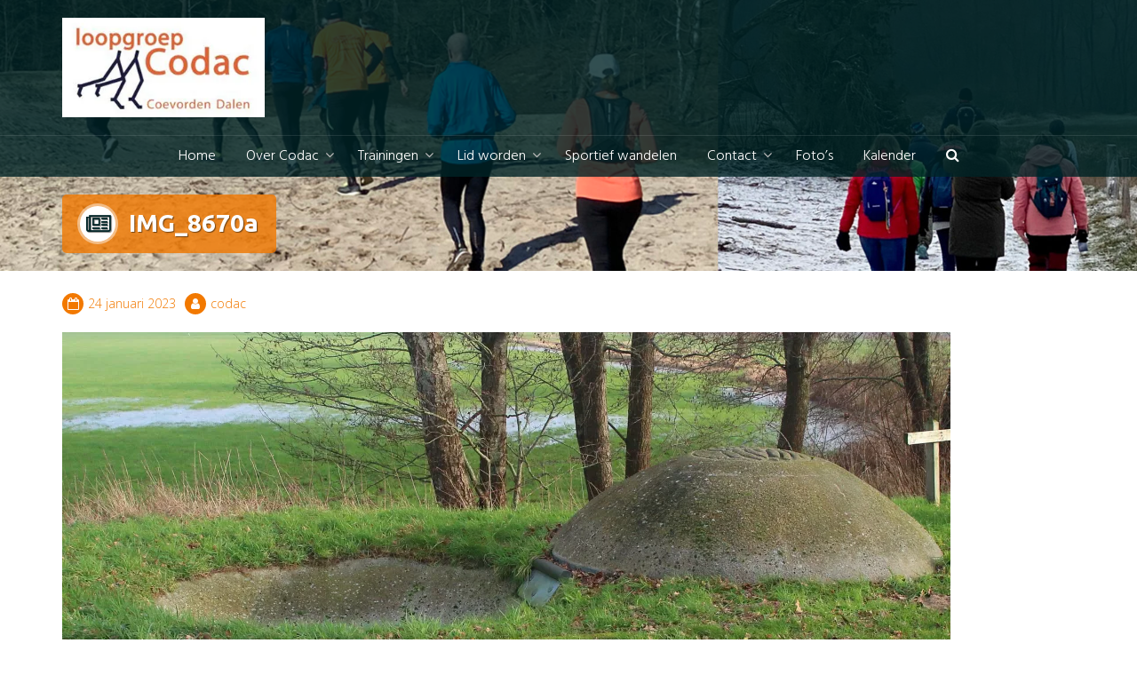

--- FILE ---
content_type: text/html; charset=UTF-8
request_url: https://codac.nl/gallery-view/vechtdalpad-2022/img_8670a/
body_size: 12614
content:
<!DOCTYPE html>
<html lang="nl-NL">
<head>
<meta charset="UTF-8">
<meta name="viewport" content="width=device-width, initial-scale=1">
<link rel="profile" href="https://gmpg.org/xfn/11">

<meta name='robots' content='index, follow, max-image-preview:large, max-snippet:-1, max-video-preview:-1' />

	<!-- This site is optimized with the Yoast SEO plugin v26.7 - https://yoast.com/wordpress/plugins/seo/ -->
	<title>IMG_8670a - Loopgroep Codac</title>
	<link rel="canonical" href="https://codac.nl/gallery-view/vechtdalpad-2022/img_8670a/" />
	<meta property="og:locale" content="nl_NL" />
	<meta property="og:type" content="article" />
	<meta property="og:title" content="IMG_8670a - Loopgroep Codac" />
	<meta property="og:url" content="https://codac.nl/gallery-view/vechtdalpad-2022/img_8670a/" />
	<meta property="og:site_name" content="Loopgroep Codac" />
	<meta property="article:publisher" content="https://www.facebook.com/LoopgroepCodac/" />
	<meta property="og:image" content="https://codac.nl/gallery-view/vechtdalpad-2022/img_8670a" />
	<meta property="og:image:width" content="2560" />
	<meta property="og:image:height" content="1159" />
	<meta property="og:image:type" content="image/jpeg" />
	<meta name="twitter:card" content="summary_large_image" />
	<meta name="twitter:site" content="@loopgroepcodac" />
	<script type="application/ld+json" class="yoast-schema-graph">{"@context":"https://schema.org","@graph":[{"@type":"WebPage","@id":"https://codac.nl/gallery-view/vechtdalpad-2022/img_8670a/","url":"https://codac.nl/gallery-view/vechtdalpad-2022/img_8670a/","name":"IMG_8670a - Loopgroep Codac","isPartOf":{"@id":"https://codac.nl/#website"},"primaryImageOfPage":{"@id":"https://codac.nl/gallery-view/vechtdalpad-2022/img_8670a/#primaryimage"},"image":{"@id":"https://codac.nl/gallery-view/vechtdalpad-2022/img_8670a/#primaryimage"},"thumbnailUrl":"https://i0.wp.com/codac.nl/wp-content/uploads/2023/01/IMG_8670a-scaled.jpg?fit=2560%2C1159&ssl=1","datePublished":"2023-01-24T19:14:47+00:00","breadcrumb":{"@id":"https://codac.nl/gallery-view/vechtdalpad-2022/img_8670a/#breadcrumb"},"inLanguage":"nl-NL","potentialAction":[{"@type":"ReadAction","target":["https://codac.nl/gallery-view/vechtdalpad-2022/img_8670a/"]}]},{"@type":"ImageObject","inLanguage":"nl-NL","@id":"https://codac.nl/gallery-view/vechtdalpad-2022/img_8670a/#primaryimage","url":"https://i0.wp.com/codac.nl/wp-content/uploads/2023/01/IMG_8670a-scaled.jpg?fit=2560%2C1159&ssl=1","contentUrl":"https://i0.wp.com/codac.nl/wp-content/uploads/2023/01/IMG_8670a-scaled.jpg?fit=2560%2C1159&ssl=1"},{"@type":"BreadcrumbList","@id":"https://codac.nl/gallery-view/vechtdalpad-2022/img_8670a/#breadcrumb","itemListElement":[{"@type":"ListItem","position":1,"name":"Home","item":"https://codac.nl/"},{"@type":"ListItem","position":2,"name":"Vechtdalpad 2022","item":"https://codac.nl/gallery-view/vechtdalpad-2022/"},{"@type":"ListItem","position":3,"name":"IMG_8670a"}]},{"@type":"WebSite","@id":"https://codac.nl/#website","url":"https://codac.nl/","name":"Loopgroep Codac","description":"","publisher":{"@id":"https://codac.nl/#organization"},"potentialAction":[{"@type":"SearchAction","target":{"@type":"EntryPoint","urlTemplate":"https://codac.nl/?s={search_term_string}"},"query-input":{"@type":"PropertyValueSpecification","valueRequired":true,"valueName":"search_term_string"}}],"inLanguage":"nl-NL"},{"@type":"Organization","@id":"https://codac.nl/#organization","name":"Loopgroep Codac","url":"https://codac.nl/","logo":{"@type":"ImageObject","inLanguage":"nl-NL","@id":"https://codac.nl/#/schema/logo/image/","url":"https://i0.wp.com/codac.nl/wp-content/uploads/2017/08/cropped-rnd514880.jpeg?fit=2022%2C1196&ssl=1","contentUrl":"https://i0.wp.com/codac.nl/wp-content/uploads/2017/08/cropped-rnd514880.jpeg?fit=2022%2C1196&ssl=1","width":2022,"height":1196,"caption":"Loopgroep Codac"},"image":{"@id":"https://codac.nl/#/schema/logo/image/"},"sameAs":["https://www.facebook.com/LoopgroepCodac/","https://x.com/loopgroepcodac"]}]}</script>
	<!-- / Yoast SEO plugin. -->


<link rel='dns-prefetch' href='//stats.wp.com' />
<link rel='dns-prefetch' href='//fonts.googleapis.com' />
<link rel='preconnect' href='//i0.wp.com' />
<link rel='preconnect' href='//c0.wp.com' />
<link rel="alternate" type="application/rss+xml" title="Loopgroep Codac &raquo; feed" href="https://codac.nl/feed/" />
<link rel="alternate" type="application/rss+xml" title="Loopgroep Codac &raquo; reacties feed" href="https://codac.nl/comments/feed/" />
<link rel="alternate" type="text/calendar" title="Loopgroep Codac &raquo; iCal Feed" href="https://codac.nl/kalender/?ical=1" />
<link rel="alternate" title="oEmbed (JSON)" type="application/json+oembed" href="https://codac.nl/wp-json/oembed/1.0/embed?url=https%3A%2F%2Fcodac.nl%2Fgallery-view%2Fvechtdalpad-2022%2Fimg_8670a%2F" />
<link rel="alternate" title="oEmbed (XML)" type="text/xml+oembed" href="https://codac.nl/wp-json/oembed/1.0/embed?url=https%3A%2F%2Fcodac.nl%2Fgallery-view%2Fvechtdalpad-2022%2Fimg_8670a%2F&#038;format=xml" />
<style id='wp-img-auto-sizes-contain-inline-css' type='text/css'>
img:is([sizes=auto i],[sizes^="auto," i]){contain-intrinsic-size:3000px 1500px}
/*# sourceURL=wp-img-auto-sizes-contain-inline-css */
</style>
<style id='wp-emoji-styles-inline-css' type='text/css'>

	img.wp-smiley, img.emoji {
		display: inline !important;
		border: none !important;
		box-shadow: none !important;
		height: 1em !important;
		width: 1em !important;
		margin: 0 0.07em !important;
		vertical-align: -0.1em !important;
		background: none !important;
		padding: 0 !important;
	}
/*# sourceURL=wp-emoji-styles-inline-css */
</style>
<link rel='stylesheet' id='wp-block-library-css' href='https://c0.wp.com/c/6.9/wp-includes/css/dist/block-library/style.min.css' type='text/css' media='all' />
<style id='global-styles-inline-css' type='text/css'>
:root{--wp--preset--aspect-ratio--square: 1;--wp--preset--aspect-ratio--4-3: 4/3;--wp--preset--aspect-ratio--3-4: 3/4;--wp--preset--aspect-ratio--3-2: 3/2;--wp--preset--aspect-ratio--2-3: 2/3;--wp--preset--aspect-ratio--16-9: 16/9;--wp--preset--aspect-ratio--9-16: 9/16;--wp--preset--color--black: #000000;--wp--preset--color--cyan-bluish-gray: #abb8c3;--wp--preset--color--white: #ffffff;--wp--preset--color--pale-pink: #f78da7;--wp--preset--color--vivid-red: #cf2e2e;--wp--preset--color--luminous-vivid-orange: #ff6900;--wp--preset--color--luminous-vivid-amber: #fcb900;--wp--preset--color--light-green-cyan: #7bdcb5;--wp--preset--color--vivid-green-cyan: #00d084;--wp--preset--color--pale-cyan-blue: #8ed1fc;--wp--preset--color--vivid-cyan-blue: #0693e3;--wp--preset--color--vivid-purple: #9b51e0;--wp--preset--gradient--vivid-cyan-blue-to-vivid-purple: linear-gradient(135deg,rgb(6,147,227) 0%,rgb(155,81,224) 100%);--wp--preset--gradient--light-green-cyan-to-vivid-green-cyan: linear-gradient(135deg,rgb(122,220,180) 0%,rgb(0,208,130) 100%);--wp--preset--gradient--luminous-vivid-amber-to-luminous-vivid-orange: linear-gradient(135deg,rgb(252,185,0) 0%,rgb(255,105,0) 100%);--wp--preset--gradient--luminous-vivid-orange-to-vivid-red: linear-gradient(135deg,rgb(255,105,0) 0%,rgb(207,46,46) 100%);--wp--preset--gradient--very-light-gray-to-cyan-bluish-gray: linear-gradient(135deg,rgb(238,238,238) 0%,rgb(169,184,195) 100%);--wp--preset--gradient--cool-to-warm-spectrum: linear-gradient(135deg,rgb(74,234,220) 0%,rgb(151,120,209) 20%,rgb(207,42,186) 40%,rgb(238,44,130) 60%,rgb(251,105,98) 80%,rgb(254,248,76) 100%);--wp--preset--gradient--blush-light-purple: linear-gradient(135deg,rgb(255,206,236) 0%,rgb(152,150,240) 100%);--wp--preset--gradient--blush-bordeaux: linear-gradient(135deg,rgb(254,205,165) 0%,rgb(254,45,45) 50%,rgb(107,0,62) 100%);--wp--preset--gradient--luminous-dusk: linear-gradient(135deg,rgb(255,203,112) 0%,rgb(199,81,192) 50%,rgb(65,88,208) 100%);--wp--preset--gradient--pale-ocean: linear-gradient(135deg,rgb(255,245,203) 0%,rgb(182,227,212) 50%,rgb(51,167,181) 100%);--wp--preset--gradient--electric-grass: linear-gradient(135deg,rgb(202,248,128) 0%,rgb(113,206,126) 100%);--wp--preset--gradient--midnight: linear-gradient(135deg,rgb(2,3,129) 0%,rgb(40,116,252) 100%);--wp--preset--font-size--small: 13px;--wp--preset--font-size--medium: 20px;--wp--preset--font-size--large: 36px;--wp--preset--font-size--x-large: 42px;--wp--preset--spacing--20: 0.44rem;--wp--preset--spacing--30: 0.67rem;--wp--preset--spacing--40: 1rem;--wp--preset--spacing--50: 1.5rem;--wp--preset--spacing--60: 2.25rem;--wp--preset--spacing--70: 3.38rem;--wp--preset--spacing--80: 5.06rem;--wp--preset--shadow--natural: 6px 6px 9px rgba(0, 0, 0, 0.2);--wp--preset--shadow--deep: 12px 12px 50px rgba(0, 0, 0, 0.4);--wp--preset--shadow--sharp: 6px 6px 0px rgba(0, 0, 0, 0.2);--wp--preset--shadow--outlined: 6px 6px 0px -3px rgb(255, 255, 255), 6px 6px rgb(0, 0, 0);--wp--preset--shadow--crisp: 6px 6px 0px rgb(0, 0, 0);}:where(.is-layout-flex){gap: 0.5em;}:where(.is-layout-grid){gap: 0.5em;}body .is-layout-flex{display: flex;}.is-layout-flex{flex-wrap: wrap;align-items: center;}.is-layout-flex > :is(*, div){margin: 0;}body .is-layout-grid{display: grid;}.is-layout-grid > :is(*, div){margin: 0;}:where(.wp-block-columns.is-layout-flex){gap: 2em;}:where(.wp-block-columns.is-layout-grid){gap: 2em;}:where(.wp-block-post-template.is-layout-flex){gap: 1.25em;}:where(.wp-block-post-template.is-layout-grid){gap: 1.25em;}.has-black-color{color: var(--wp--preset--color--black) !important;}.has-cyan-bluish-gray-color{color: var(--wp--preset--color--cyan-bluish-gray) !important;}.has-white-color{color: var(--wp--preset--color--white) !important;}.has-pale-pink-color{color: var(--wp--preset--color--pale-pink) !important;}.has-vivid-red-color{color: var(--wp--preset--color--vivid-red) !important;}.has-luminous-vivid-orange-color{color: var(--wp--preset--color--luminous-vivid-orange) !important;}.has-luminous-vivid-amber-color{color: var(--wp--preset--color--luminous-vivid-amber) !important;}.has-light-green-cyan-color{color: var(--wp--preset--color--light-green-cyan) !important;}.has-vivid-green-cyan-color{color: var(--wp--preset--color--vivid-green-cyan) !important;}.has-pale-cyan-blue-color{color: var(--wp--preset--color--pale-cyan-blue) !important;}.has-vivid-cyan-blue-color{color: var(--wp--preset--color--vivid-cyan-blue) !important;}.has-vivid-purple-color{color: var(--wp--preset--color--vivid-purple) !important;}.has-black-background-color{background-color: var(--wp--preset--color--black) !important;}.has-cyan-bluish-gray-background-color{background-color: var(--wp--preset--color--cyan-bluish-gray) !important;}.has-white-background-color{background-color: var(--wp--preset--color--white) !important;}.has-pale-pink-background-color{background-color: var(--wp--preset--color--pale-pink) !important;}.has-vivid-red-background-color{background-color: var(--wp--preset--color--vivid-red) !important;}.has-luminous-vivid-orange-background-color{background-color: var(--wp--preset--color--luminous-vivid-orange) !important;}.has-luminous-vivid-amber-background-color{background-color: var(--wp--preset--color--luminous-vivid-amber) !important;}.has-light-green-cyan-background-color{background-color: var(--wp--preset--color--light-green-cyan) !important;}.has-vivid-green-cyan-background-color{background-color: var(--wp--preset--color--vivid-green-cyan) !important;}.has-pale-cyan-blue-background-color{background-color: var(--wp--preset--color--pale-cyan-blue) !important;}.has-vivid-cyan-blue-background-color{background-color: var(--wp--preset--color--vivid-cyan-blue) !important;}.has-vivid-purple-background-color{background-color: var(--wp--preset--color--vivid-purple) !important;}.has-black-border-color{border-color: var(--wp--preset--color--black) !important;}.has-cyan-bluish-gray-border-color{border-color: var(--wp--preset--color--cyan-bluish-gray) !important;}.has-white-border-color{border-color: var(--wp--preset--color--white) !important;}.has-pale-pink-border-color{border-color: var(--wp--preset--color--pale-pink) !important;}.has-vivid-red-border-color{border-color: var(--wp--preset--color--vivid-red) !important;}.has-luminous-vivid-orange-border-color{border-color: var(--wp--preset--color--luminous-vivid-orange) !important;}.has-luminous-vivid-amber-border-color{border-color: var(--wp--preset--color--luminous-vivid-amber) !important;}.has-light-green-cyan-border-color{border-color: var(--wp--preset--color--light-green-cyan) !important;}.has-vivid-green-cyan-border-color{border-color: var(--wp--preset--color--vivid-green-cyan) !important;}.has-pale-cyan-blue-border-color{border-color: var(--wp--preset--color--pale-cyan-blue) !important;}.has-vivid-cyan-blue-border-color{border-color: var(--wp--preset--color--vivid-cyan-blue) !important;}.has-vivid-purple-border-color{border-color: var(--wp--preset--color--vivid-purple) !important;}.has-vivid-cyan-blue-to-vivid-purple-gradient-background{background: var(--wp--preset--gradient--vivid-cyan-blue-to-vivid-purple) !important;}.has-light-green-cyan-to-vivid-green-cyan-gradient-background{background: var(--wp--preset--gradient--light-green-cyan-to-vivid-green-cyan) !important;}.has-luminous-vivid-amber-to-luminous-vivid-orange-gradient-background{background: var(--wp--preset--gradient--luminous-vivid-amber-to-luminous-vivid-orange) !important;}.has-luminous-vivid-orange-to-vivid-red-gradient-background{background: var(--wp--preset--gradient--luminous-vivid-orange-to-vivid-red) !important;}.has-very-light-gray-to-cyan-bluish-gray-gradient-background{background: var(--wp--preset--gradient--very-light-gray-to-cyan-bluish-gray) !important;}.has-cool-to-warm-spectrum-gradient-background{background: var(--wp--preset--gradient--cool-to-warm-spectrum) !important;}.has-blush-light-purple-gradient-background{background: var(--wp--preset--gradient--blush-light-purple) !important;}.has-blush-bordeaux-gradient-background{background: var(--wp--preset--gradient--blush-bordeaux) !important;}.has-luminous-dusk-gradient-background{background: var(--wp--preset--gradient--luminous-dusk) !important;}.has-pale-ocean-gradient-background{background: var(--wp--preset--gradient--pale-ocean) !important;}.has-electric-grass-gradient-background{background: var(--wp--preset--gradient--electric-grass) !important;}.has-midnight-gradient-background{background: var(--wp--preset--gradient--midnight) !important;}.has-small-font-size{font-size: var(--wp--preset--font-size--small) !important;}.has-medium-font-size{font-size: var(--wp--preset--font-size--medium) !important;}.has-large-font-size{font-size: var(--wp--preset--font-size--large) !important;}.has-x-large-font-size{font-size: var(--wp--preset--font-size--x-large) !important;}
/*# sourceURL=global-styles-inline-css */
</style>

<style id='classic-theme-styles-inline-css' type='text/css'>
/*! This file is auto-generated */
.wp-block-button__link{color:#fff;background-color:#32373c;border-radius:9999px;box-shadow:none;text-decoration:none;padding:calc(.667em + 2px) calc(1.333em + 2px);font-size:1.125em}.wp-block-file__button{background:#32373c;color:#fff;text-decoration:none}
/*# sourceURL=/wp-includes/css/classic-themes.min.css */
</style>
<link rel='stylesheet' id='contact-form-7-css' href='https://codac.nl/wp-content/plugins/contact-form-7/includes/css/styles.css?ver=6.1.4' type='text/css' media='all' />
<link rel='stylesheet' id='dslc-fontawesome-css' href='https://codac.nl/wp-content/plugins/live-composer-page-builder/css/font-awesome.css?ver=2.0.8' type='text/css' media='all' />
<link rel='stylesheet' id='dslc-plugins-css-css' href='https://codac.nl/wp-content/plugins/live-composer-page-builder/css/dist/frontend.plugins.min.css?ver=2.0.8' type='text/css' media='all' />
<link rel='stylesheet' id='dslc-frontend-css-css' href='https://codac.nl/wp-content/plugins/live-composer-page-builder/css/dist/frontend.min.css?ver=2.0.8' type='text/css' media='all' />
<link rel='stylesheet' id='image-hover-effects-css-css' href='https://codac.nl/wp-content/plugins/mega-addons-for-visual-composer/css/ihover.css?ver=6.9' type='text/css' media='all' />
<link rel='stylesheet' id='style-css-css' href='https://codac.nl/wp-content/plugins/mega-addons-for-visual-composer/css/style.css?ver=6.9' type='text/css' media='all' />
<link rel='stylesheet' id='font-awesome-latest-css' href='https://codac.nl/wp-content/plugins/mega-addons-for-visual-composer/css/font-awesome/css/all.css?ver=6.9' type='text/css' media='all' />
<link rel='stylesheet' id='trusted-fonts-css' href='//fonts.googleapis.com/css?family=Ubuntu%3A300%2C400%2C500%2C700%7CHind%3A300%2C400%2C500%2C600%2C700%7COpen+Sans%3A300%2C400%2C600%2C700%2C800%7CMontserrat%3A400%2C700&#038;subset=latin%2Clatin-ext' type='text/css' media='all' />
<link rel='stylesheet' id='animate-css' href='https://codac.nl/wp-content/themes/trusted/css/animate.css?ver=1.0' type='text/css' media='all' />
<link rel='stylesheet' id='trusted-font-awesome-css' href='https://codac.nl/wp-content/themes/trusted/css/font-awesome.min.css?ver=6.9' type='text/css' media='all' />
<link rel='stylesheet' id='trusted-style-css' href='https://codac.nl/wp-content/themes/trusted/style.css?ver=1.11.0' type='text/css' media='all' />
<style id='trusted-style-inline-css' type='text/css'>
.main-title,.main-excerpt,.taxonomy-description,.featured-post-wrap,.term-description,.page-description,.blog article,.archive article,.search article,.archive li.product{visibility:hidden;}.featured-post-wrap.reveal{visibility:visible;}.post-type-archive-product li.product-category,.term-description,.page-description{visibility:hidden;-webkit-animation-name:fadeInUp;animation-name:fadeInUp;}#secondary aside{visibility:hidden;-webkit-animation-name:fadeInRight;animation-name:fadeInRight;}.main-header{background-color:#ffffff;}.main-header{background-image: url( https://codac.nl/wp-content/uploads/2023/02/cropped-Foto-1-2.jpg )}.main-header{background-position:40% 0;}article,.single article,.single article:hover,.woocommerce div.product{padding: 0;margin-bottom: 0;}.woocommerce .woocommerce-result-count,.woocommerce .woocommerce-ordering{padding: 0;}body,button,input,select,textarea,.featured-readmore,.featured-readmore:hover,.pagination span,.pagination .dots,.pagination a,.woocommerce nav.woocommerce-pagination ul li a,.woocommerce nav.woocommerce-pagination ul li span,#masthead.light #top-bar,#masthead.light .top-tel,#masthead.light .top-tel .mobile-clear a,#masthead.light .top-tel .mobile-clear a:hover,#masthead.light #primary-menu li a,.main-header.light .main-excerpt p,.main-header.light .term-description p,.main-header.light .page-description p,.main-header.light .taxonomy-description p{color: #000000;}@media screen and (max-width: 1024px){#masthead.light #primary-menu li a{color:#fff}}h1,h2,h3,h4,h5,h6,.entry-header .entry-title a,#secondary .widget .widget-title,.featured-post h4,.featured-post h4 a,.page .woocommerce-tabs .wc-tabs li a,.page .woocommerce-tabs .wc-tabs li:hover a,.page .woocommerce-tabs .wc-tabs li.active a,.woocommerce div.product .woocommerce-tabs .wc-tabs li a,.woocommerce div.product .woocommerce-tabs .wc-tabs li.active a,.wc-block-grid__product-title{color: #000000;}.entry-content h1:before,.entry-content h2:before,.entry-content h3:before,.entry-content h4:before,.entry-content h5:before,.entry-content h6:before,.entry-header .entry-title:before,#secondary .widget .widget-title:before,h3#reply-title:before,h3.comments-title:before,.woocommerce h2:before,.woocommerce div.product .woocommerce-tabs .wc-tabs li.active:after{background-color:#f27900}button,input[type="button"],input[type="reset"],input[type="submit"],#infinite-handle span button,#infinite-handle span button:hover,#infinite-handle span button:focus,#infinite-handle span button:active,.entry-meta span .fa,.entry-footer span .fa,.comment-navigation .nav-previous a,.comment-navigation .nav-next a,#top-bar a.button,#top-bar button, #top-bar input[type="button"], #top-bar input[type="reset"], #top-bar input[type="submit"],.top-cart:hover .item-count,.top-login-dropdown #respond input#submit, .top-login-dropdown a.button, .top-login-dropdown button.button, .top-login-dropdown input.button,.top-login-mini-cart #respond input#submit, .top-login-mini-cart a.button, .top-login-mini-cart button.button, .top-login-mini-cart input.button,.featured-post:hover .featured-icon,#cta-section a:hover .cta-icon .fa,#cta-section a.button,#footer-menu a[href*="codepen.io"]:hover:before,#footer-menu a[href*="digg.com"]:hover:before,#footer-menu a[href*="dribbble.com"]:hover:before,#footer-menu a[href*="dropbox.com"]:hover:before,#footer-menu a[href*="facebook.com"]:hover:before,#footer-menu a[href*="flickr.com"]:hover:before,#footer-menu a[href*="foursquare.com"]:hover:before,#footer-menu a[href*="plus.google.com"]:hover:before,#footer-menu a[href*="github.com"]:hover:before,#footer-menu a[href*="instagram.com"]:hover:before,#footer-menu a[href*="linkedin.com"]:hover:before,#footer-menu a[href*="pinterest.com"]:hover:before,#footer-menu a[href*="getpocket.com"]:hover:before,#footer-menu a[href*="reddit.com"]:hover:before,#footer-menu a[href*="skype.com"]:hover:before,#footer-menu a[href*="stumbleupon.com"]:hover:before,#footer-menu a[href*="tumblr.com"]:hover:before,#footer-menu a[href*="twitter.com"]:hover:before,#footer-menu a[href*="vimeo.com"]:hover:before,#footer-menu a[href*="wordpress.com"]:hover:before,#footer-menu a[href*="wordpress.org"]:hover:before,#footer-menu a[href*="youtube.com"]:hover:before,#footer-menu a[href^="mailto:"]:hover:before,#footer-menu a[href*="spotify.com"]:hover:before,#footer-menu a[href*="twitch.tv"]:hover:before,#footer-menu a[href$="/feed/"]:hover:before,.woocommerce ul.products li.product .button.add_to_cart_button,.woocommerce ul.products li.product .button,.woocommerce a.added_to_cart,.woocommerce div.product div.images .woocommerce-product-gallery__trigger,.woocommerce ul.products li.product .price,.woocommerce ul.products li.product .price:before,.woocommerce div.product p.price,.woocommerce div.product p.price:before,.woocommerce #respond input#submit.alt,.woocommerce a.button.alt,.woocommerce button.button.alt,.woocommerce input.button.alt,.woocommerce #respond input#submit.alt:hover,.woocommerce a.button.alt:hover,.woocommerce button.button.alt:hover,.woocommerce input.button.alt:hover,.woocommerce #respond input#submit.alt.disabled,.woocommerce #respond input#submit.alt.disabled:hover,.woocommerce #respond input#submit.alt:disabled,.woocommerce #respond input#submit.alt:disabled:hover,.woocommerce #respond input#submit.alt:disabled[disabled],.woocommerce #respond input#submit.alt:disabled[disabled]:hover,.woocommerce a.button.alt.disabled,.woocommerce a.button.alt.disabled:hover,.woocommerce a.button.alt:disabled,.woocommerce a.button.alt:disabled:hover,.woocommerce a.button.alt:disabled[disabled],.woocommerce a.button.alt:disabled[disabled]:hover,.woocommerce button.button.alt.disabled,.woocommerce button.button.alt.disabled:hover,.woocommerce button.button.alt:disabled,.woocommerce button.button.alt:disabled:hover,.woocommerce button.button.alt:disabled[disabled],.woocommerce button.button.alt:disabled[disabled]:hover,.woocommerce input.button.alt.disabled,.woocommerce input.button.alt.disabled:hover,.woocommerce input.button.alt:disabled,.woocommerce input.button.alt:disabled:hover,.woocommerce input.button.alt:disabled[disabled],.woocommerce input.button.alt:disabled[disabled]:hover,.woocommerce #respond input#submit,.woocommerce a.button,.woocommerce button.button,.woocommerce input.button,.woocommerce #respond input#submit:hover,.woocommerce a.button:hover,.woocommerce button.button:hover,.woocommerce input.button:hover,.page .woocommerce-tabs .wc-tabs li:before,.woocommerce .widget_price_filter .ui-slider .ui-slider-handle,.wc-block-grid__product-add-to-cart .wp-block-button__link,.wc-block-grid__product-add-to-cart a.added_to_cart,.wc-block-grid__product-price,.woocommerce ul.products li.product .price:before,.wc-block-grid__product-price:before{background:#f27900}a,a:hover,a:focus,a:active,.single-entry-content a,.widget-area a:hover,.comment-list a:hover,#top-bar a:hover,#top-bar .fa,#site-description,.top-tel .fa,.top-login-dropdown .top-login-register:before,#primary-menu li a:hover,#primary-menu li.current-menu-item > a,#primary-menu ul li a:hover,#cta-section .cta-icon .fa,.pagination a:hover,.pagination .current,article.post.sticky .entry-header .entry-title:after,.woocommerce div.product .woocommerce-tabs .wc-tabs li a:hover,.woocommerce nav.woocommerce-pagination ul li a:focus, .woocommerce nav.woocommerce-pagination ul li a:hover, .woocommerce nav.woocommerce-pagination ul li span.current,.woocommerce .woocommerce-message:before,.woocommerce .woocommerce-info:before,#masthead.light #top-bar a,#masthead.light #top-bar .fa:hover,#masthead.light #primary-menu li a:hover,.infinite-loader{color:#f27900}#cta-section a:hover .cta-tel-before,#cta-section a:hover .cta-tel-after,.comment-navigation .nav-next a:after,.comment-navigation .nav-previous a:after,.featured-post,.pagination a:hover,.pagination .current,.woocommerce nav.woocommerce-pagination ul li a:focus, .woocommerce nav.woocommerce-pagination ul li a:hover, .woocommerce nav.woocommerce-pagination ul li span.current,.woocommerce div.product div.images .flex-control-thumbs li img.flex-active, .woocommerce div.product div.images .flex-control-thumbs li img:hover{border-color: #f27900}#footer-menu a[href*="codepen.io"]:before,#footer-menu a[href*="digg.com"]:before,#footer-menu a[href*="dribbble.com"]:before,#footer-menu a[href*="dropbox.com"]:before,#footer-menu a[href*="facebook.com"]:before,#footer-menu a[href*="flickr.com"]:before,#footer-menu a[href*="foursquare.com"]:before,#footer-menu a[href*="plus.google.com"]:before,#footer-menu a[href*="github.com"]:before,#footer-menu a[href*="instagram.com"]:before,#footer-menu a[href*="linkedin.com"]:before,#footer-menu a[href*="pinterest.com"]:before,#footer-menu a[href*="getpocket.com"]:before,#footer-menu a[href*="reddit.com"]:before,#footer-menu a[href*="skype.com"]:before,#footer-menu a[href*="stumbleupon.com"]:before,#footer-menu a[href*="tumblr.com"]:before,#footer-menu a[href*="twitter.com"]:before,#footer-menu a[href*="vimeo.com"]:before,#footer-menu a[href*="wordpress.com"]:before,#footer-menu a[href*="wordpress.org"]:before,#footer-menu a[href*="youtube.com"]:before,#footer-menu a[href^="mailto:"]:before,#footer-menu a[href*="spotify.com"]:before,#footer-menu a[href*="twitch.tv"]:before,#footer-menu a[href$="/feed/"]:before{box-shadow: inset 0 0 0 #f27900;}#footer-menu a[href*="codepen.io"]:hover:before,#footer-menu a[href*="digg.com"]:hover:before,#footer-menu a[href*="dribbble.com"]:hover:before,#footer-menu a[href*="dropbox.com"]:hover:before,#footer-menu a[href*="facebook.com"]:hover:before,#footer-menu a[href*="flickr.com"]:hover:before,#footer-menu a[href*="foursquare.com"]:hover:before,#footer-menu a[href*="plus.google.com"]:hover:before,#footer-menu a[href*="github.com"]:hover:before,#footer-menu a[href*="instagram.com"]:hover:before,#footer-menu a[href*="linkedin.com"]:hover:before,#footer-menu a[href*="pinterest.com"]:hover:before,#footer-menu a[href*="getpocket.com"]:hover:before,#footer-menu a[href*="reddit.com"]:hover:before,#footer-menu a[href*="skype.com"]:hover:before,#footer-menu a[href*="stumbleupon.com"]:hover:before,#footer-menu a[href*="tumblr.com"]:hover:before,#footer-menu a[href*="twitter.com"]:hover:before,#footer-menu a[href*="vimeo.com"]:hover:before,#footer-menu a[href*="wordpress.com"]:hover:before,#footer-menu a[href*="wordpress.org"]:hover:before,#footer-menu a[href*="youtube.com"]:hover:before,#footer-menu a[href^="mailto:"]:hover:before,#footer-menu a[href*="spotify.com"]:hover:before,#footer-menu a[href*="twitch.tv"]:hover:before,#footer-menu a[href$="/feed/"]:hover:before{box-shadow: inset 0 -40px 0 #f27900;}.main-title{background:rgba( 242, 121, 0,0.8);}.featured-post:hover .featured-icon,#cta-section a:hover .cta-icon .fa{box-shadow: 0px 0px 0px 4px rgba( 242, 121, 0,0.45);}.breadcrumbs .trail-items{background:rgba( 242, 121, 0,0.7);}.trusted-modal,.top-login-dropdown,.top-login-mini-cart{background-color: #002426}#masthead.above,#masthead.scrolled,#top-bar ul > li > ul,#primary-menu ul,.featured-post .featured-icon,#colophon,.woocommerce div.product form.variations_form.cart,.woocommerce div.product p.variations_form.cart,#masthead.light .top-tel .mobile-clear:hover .fa,#masthead.light .top-login:hover .fa,#masthead.light .top-cart:hover .fa{background:#002426;}@media screen and (max-width: 1024px){#primary-menu,.site-navigation.centered #primary-menu{background:#002426;}}.header-title .fa,.top-cart .item-count,#footer-menu a:before,#footer-menu a[href*="codepen.io"]:hover:before,#footer-menu a[href*="digg.com"]:hover:before,#footer-menu a[href*="dribbble.com"]:hover:before,#footer-menu a[href*="dropbox.com"]:hover:before,#footer-menu a[href*="facebook.com"]:hover:before,#footer-menu a[href*="flickr.com"]:hover:before,#footer-menu a[href*="foursquare.com"]:hover:before,#footer-menu a[href*="plus.google.com"]:hover:before,#footer-menu a[href*="github.com"]:hover:before,#footer-menu a[href*="instagram.com"]:hover:before,#footer-menu a[href*="linkedin.com"]:hover:before,#footer-menu a[href*="pinterest.com"]:hover:before,#footer-menu a[href*="getpocket.com"]:hover:before,#footer-menu a[href*="reddit.com"]:hover:before,#footer-menu a[href*="skype.com"]:hover:before,#footer-menu a[href*="stumbleupon.com"]:hover:before,#footer-menu a[href*="tumblr.com"]:hover:before,#footer-menu a[href*="twitter.com"]:hover:before,#footer-menu a[href*="vimeo.com"]:hover:before,#footer-menu a[href*="wordpress.com"]:hover:before,#footer-menu a[href*="wordpress.org"]:hover:before,#footer-menu a[href*="youtube.com"]:hover:before,#footer-menu a[href^="mailto:"]:hover:before,#footer-menu a[href*="spotify.com"]:hover:before,#footer-menu a[href*="twitch.tv"]:hover:before,#footer-menu a[href$="/feed/"]:hover:before{color:#002426}.main-excerpt p,.taxonomy-description p,.term-description p,.page-description p{text-shadow: 0 1px 0 #002426;}#masthead,.main-excerpt p,.taxonomy-description p,.term-description p,.page-description p{background:rgba( 0, 36, 38,0.8);}#cta-section{background-color:rgba( 0, 36, 38,0.8);}.featured-post .featured-icon{box-shadow: 0px 0px 0px 4px rgba( 0, 36, 38,0.45);}
/*# sourceURL=trusted-style-inline-css */
</style>
<script type="text/javascript" src="https://c0.wp.com/c/6.9/wp-includes/js/jquery/jquery.min.js" id="jquery-core-js"></script>
<script type="text/javascript" src="https://c0.wp.com/c/6.9/wp-includes/js/jquery/jquery-migrate.min.js" id="jquery-migrate-js"></script>
<script type="text/javascript" src="https://codac.nl/wp-content/plugins/live-composer-page-builder/js/dist/client_plugins.min.js?ver=2.0.8" id="dslc-plugins-js-js"></script>
<link rel="https://api.w.org/" href="https://codac.nl/wp-json/" /><link rel="alternate" title="JSON" type="application/json" href="https://codac.nl/wp-json/wp/v2/media/52990" /><link rel="EditURI" type="application/rsd+xml" title="RSD" href="https://codac.nl/xmlrpc.php?rsd" />
<meta name="generator" content="WordPress 6.9" />
<link rel='shortlink' href='https://codac.nl/?p=52990' />
<!-- Plaats je scripts hier --><meta name="tec-api-version" content="v1"><meta name="tec-api-origin" content="https://codac.nl"><link rel="alternate" href="https://codac.nl/wp-json/tribe/events/v1/" />	<style>img#wpstats{display:none}</style>
		<style type="text/css" id="custom-background-css">
body.custom-background { background-color: #ffffff; }
</style>
	<style type="text/css">.dslc-modules-section-wrapper, .dslca-add-modules-section { width : 1160px; } .dslc-modules-section:not(.dslc-full) { padding-left: 4%;  padding-right: 4%; } .dslc-modules-section { width:px;margin-left:0%;margin-right:0%;margin-bottom:0px;padding-bottom:80px;padding-top:80px;padding-left:0%;padding-right:0%;background-image:none;background-repeat:repeat;background-position:left top;background-attachment:scroll;background-size:auto;border-width:0px;border-style:solid; }</style><link rel="icon" href="https://i0.wp.com/codac.nl/wp-content/uploads/2017/09/cropped-Logo.jpg?fit=32%2C32&#038;ssl=1" sizes="32x32" />
<link rel="icon" href="https://i0.wp.com/codac.nl/wp-content/uploads/2017/09/cropped-Logo.jpg?fit=192%2C192&#038;ssl=1" sizes="192x192" />
<link rel="apple-touch-icon" href="https://i0.wp.com/codac.nl/wp-content/uploads/2017/09/cropped-Logo.jpg?fit=180%2C180&#038;ssl=1" />
<meta name="msapplication-TileImage" content="https://i0.wp.com/codac.nl/wp-content/uploads/2017/09/cropped-Logo.jpg?fit=270%2C270&#038;ssl=1" />
<style id="kirki-inline-styles"></style></head>

<body data-rsssl=1 class="attachment wp-singular attachment-template-default single single-attachment postid-52990 attachmentid-52990 attachment-jpeg custom-background wp-custom-logo wp-theme-trusted dslc-enabled tribe-no-js page-template-trusted">
<a class="skip-link screen-reader-text" href="#primary">Doorgaan naar inhoud</a>
<div id="page">
			<header id="masthead" class="site-header">

		
		<div class="container clearfix">

			<div id="site-branding">
				<a href="https://codac.nl/" class="custom-logo-link" rel="home"><img width="300" height="148" src="https://i0.wp.com/codac.nl/wp-content/uploads/2020/01/cropped-Logo-website.jpg?fit=300%2C148&amp;ssl=1" class="custom-logo" alt="Loopgroep Codac" decoding="async" /></a>			</div><!-- #site-branding -->

			<!--<div id="top-info">-->
										<div id="site-description" class="site-description eighty"></div>
									<!--</div>-->

	        <a href="#x" class="trusted-overlay" id="search"></a>
	        <div class="trusted-modal">
	            <div class="close-this"><a class="fa fa-close" href="#close"></a></div>
				<form role="search" method="get" class="search-form" action="https://codac.nl/">
				<label>
					<span class="screen-reader-text">Zoeken naar:</span>
					<input type="search" class="search-field" placeholder="Zoeken &hellip;" value="" name="s" />
				</label>
				<input type="submit" class="search-submit" value="Zoeken" />
			</form>	        </div>

					</div>

			<div class="site-navigation centered" role="navigation">
				<div class="container">
				<a class="toggle-nav" href="javascript:void(0);"><span></span></a>
				<div class="menu-algemeen-container"><ul id="primary-menu" class="clearfix"><li id="menu-item-51736" class="menu-item menu-item-type-post_type menu-item-object-page menu-item-home menu-item-51736"><a href="https://codac.nl/">Home</a></li>
<li id="menu-item-51737" class="menu-item menu-item-type-post_type menu-item-object-page menu-item-has-children menu-item-51737"><a href="https://codac.nl/watiscodac/">Over Codac</a>
<ul class="sub-menu">
	<li id="menu-item-51764" class="menu-item menu-item-type-post_type menu-item-object-page menu-item-51764"><a href="https://codac.nl/watiscodac/">Wat is Codac</a></li>
	<li id="menu-item-51767" class="menu-item menu-item-type-post_type menu-item-object-page menu-item-51767"><a href="https://codac.nl/huidig-bestuur/">Huidig bestuur</a></li>
	<li id="menu-item-53083" class="menu-item menu-item-type-post_type menu-item-object-page menu-item-53083"><a href="https://codac.nl/beleidsplan/">Beleidsplan</a></li>
	<li id="menu-item-51768" class="menu-item menu-item-type-post_type menu-item-object-page menu-item-51768"><a href="https://codac.nl/baancommissie/">Baancommissie</a></li>
</ul>
</li>
<li id="menu-item-51739" class="menu-item menu-item-type-post_type menu-item-object-page menu-item-has-children menu-item-51739"><a href="https://codac.nl/trainingen/">Trainingen</a>
<ul class="sub-menu">
	<li id="menu-item-51765" class="menu-item menu-item-type-post_type menu-item-object-page menu-item-51765"><a href="https://codac.nl/trainingen/">Trainingen</a></li>
	<li id="menu-item-51977" class="menu-item menu-item-type-post_type menu-item-object-page menu-item-51977"><a href="https://codac.nl/trainingsomstandigheden/">Trainingsomstandigheden</a></li>
	<li id="menu-item-53375" class="menu-item menu-item-type-post_type menu-item-object-page menu-item-53375"><a href="https://codac.nl/trainingslocaties/">Trainingslocaties</a></li>
</ul>
</li>
<li id="menu-item-51741" class="menu-item menu-item-type-post_type menu-item-object-page menu-item-has-children menu-item-51741"><a href="https://codac.nl/lid-worden/">Lid worden</a>
<ul class="sub-menu">
	<li id="menu-item-51771" class="menu-item menu-item-type-post_type menu-item-object-page menu-item-51771"><a href="https://codac.nl/lid-worden/">Lid worden</a></li>
	<li id="menu-item-51772" class="menu-item menu-item-type-post_type menu-item-object-page menu-item-51772"><a href="https://codac.nl/contributie-en-verzekering/">Contributie en verzekering</a></li>
	<li id="menu-item-51773" class="menu-item menu-item-type-post_type menu-item-object-page menu-item-51773"><a href="https://codac.nl/ereleden/">Ereleden</a></li>
</ul>
</li>
<li id="menu-item-51742" class="menu-item menu-item-type-post_type menu-item-object-page menu-item-51742"><a href="https://codac.nl/sportief-wandelen/">Sportief wandelen</a></li>
<li id="menu-item-51776" class="menu-item menu-item-type-post_type menu-item-object-page menu-item-has-children menu-item-51776"><a href="https://codac.nl/contact/">Contact</a>
<ul class="sub-menu">
	<li id="menu-item-52467" class="menu-item menu-item-type-post_type menu-item-object-page menu-item-52467"><a href="https://codac.nl/contact/">Contact</a></li>
	<li id="menu-item-52466" class="menu-item menu-item-type-post_type menu-item-object-page menu-item-52466"><a href="https://codac.nl/avg-verklaring/">AVG verklaring</a></li>
</ul>
</li>
<li id="menu-item-51775" class="menu-item menu-item-type-post_type menu-item-object-page menu-item-51775"><a href="https://codac.nl/fotos/">Foto’s</a></li>
<li id="menu-item-51777" class="menu-item menu-item-type-post_type menu-item-object-page menu-item-51777"><a href="https://codac.nl/evenementenkalender/">Kalender</a></li>
<li class="menu-item trusted-search"><a class="trusted-search" href="#search" role="button"><span class="fa fa-search"></span></a></li></ul></div>				</div>
			</div>

			
	</header><!-- #masthead -->

	<div id="content" class="site-content clearfix">

	<header class="main-header">
		<div class="container">
			<div class="header-title align-left">
		<h1 class="main-title fadeInDown"><i class="fa fa-newspaper-o"></i>IMG_8670a</h1>			</div>
		</div><!-- .container -->
	</header><!-- .entry-header -->
	<div class="container clearfix">
	
	<div id="primary" class="content-area full-width">
		<main id="main" class="site-main" role="main">

			
				
<article id="post-52990" class="post-52990 attachment type-attachment status-inherit hentry">

	<div class="entry-meta">
		<span class="posted-on"><i class="fa fa-calendar-o"></i><a href="https://codac.nl/gallery-view/vechtdalpad-2022/img_8670a/" rel="bookmark"><time class="entry-date published updated" datetime="2023-01-24T20:14:47+01:00">24 januari 2023</time></a></span><span class="byline"><i class="fa fa-user"></i><span class="author vcard"><a class="url fn n" href="https://codac.nl/author/codac/">codac</a></span></span>	</div><!-- .entry-meta -->

	<div class="entry-content single-entry-content">
				<div id="dslc-theme-content"><div id="dslc-theme-content-inner"><p class="attachment"><a href="https://i0.wp.com/codac.nl/wp-content/uploads/2023/01/IMG_8670a-scaled.jpg?ssl=1"><img fetchpriority="high" decoding="async" width="1000" height="453" src="https://i0.wp.com/codac.nl/wp-content/uploads/2023/01/IMG_8670a-scaled.jpg?fit=1000%2C453&amp;ssl=1" class="attachment-medium size-medium" alt="" srcset="https://i0.wp.com/codac.nl/wp-content/uploads/2023/01/IMG_8670a-scaled.jpg?w=2560&amp;ssl=1 2560w, https://i0.wp.com/codac.nl/wp-content/uploads/2023/01/IMG_8670a-scaled.jpg?resize=1000%2C453&amp;ssl=1 1000w, https://i0.wp.com/codac.nl/wp-content/uploads/2023/01/IMG_8670a-scaled.jpg?resize=1500%2C679&amp;ssl=1 1500w, https://i0.wp.com/codac.nl/wp-content/uploads/2023/01/IMG_8670a-scaled.jpg?resize=500%2C226&amp;ssl=1 500w, https://i0.wp.com/codac.nl/wp-content/uploads/2023/01/IMG_8670a-scaled.jpg?resize=768%2C348&amp;ssl=1 768w, https://i0.wp.com/codac.nl/wp-content/uploads/2023/01/IMG_8670a-scaled.jpg?resize=1536%2C696&amp;ssl=1 1536w, https://i0.wp.com/codac.nl/wp-content/uploads/2023/01/IMG_8670a-scaled.jpg?resize=2048%2C928&amp;ssl=1 2048w, https://i0.wp.com/codac.nl/wp-content/uploads/2023/01/IMG_8670a-scaled.jpg?w=2320&amp;ssl=1 2320w" sizes="(max-width: 1000px) 100vw, 1000px" /></a></p>
</div></div>			</div><!-- .entry-content -->

	<footer class="entry-footer">
			</footer><!-- .entry-footer -->
</article><!-- #post-## -->


				
	<nav class="navigation post-navigation" aria-label="Berichten">
		<h2 class="screen-reader-text">Bericht navigatie</h2>
		<div class="nav-links"><div class="nav-previous"><a href="https://codac.nl/gallery-view/vechtdalpad-2022/" rel="prev"><span class="nav-title"><i class="fa fa-arrow-left"></i> Vechtdalpad 2022</span></a></div></div>
	</nav>
			
		</main><!-- #main -->
	</div><!-- #primary -->


	</div><!-- .container -->

	</div><!-- #content -->

	<footer id="colophon" class="site-footer">
				<div id="top-footer">
			<div class="container">
				<div class="top-footer clearfix">
					<div class="footer footer1 reveal animated fadeInRight">
						
		<aside id="recent-posts-16" class="widget-odd widget-last widget-first widget-1 widget widget_recent_entries">
		<h5 class="widget-title">Het laatste Codac Nieuws</h5>
		<ul>
											<li>
					<a href="https://codac.nl/avg-verklaring/">AVG verklaring</a>
											<span class="post-date">10 april 2022</span>
									</li>
					</ul>

		</aside>	
					</div>

					<div class="footer footer2 reveal animated fadeInDown">
							
					</div>

					<div class="footer footer3 reveal animated fadeInLeft">
							
					</div>
				</div>
			</div>
		</div>
		
		
		<div id="bottom-footer">
			<div class="container clearfix">
								<div class="site-info">
					<a href="https://wordpress.org/">Aangedreven door WordPress</a>
					<span class="sep"> | </span>
					Thema: <a href="https://uxlthemes.com/theme/trusted/" rel="designer">Trusted</a> door UXL Themes				</div>
		
				
			</div>
		</div>

	</footer><!-- #colophon -->
</div><!-- #page -->

<script type="speculationrules">
{"prefetch":[{"source":"document","where":{"and":[{"href_matches":"/*"},{"not":{"href_matches":["/wp-*.php","/wp-admin/*","/wp-content/uploads/*","/wp-content/*","/wp-content/plugins/*","/wp-content/themes/trusted/*","/*\\?(.+)"]}},{"not":{"selector_matches":"a[rel~=\"nofollow\"]"}},{"not":{"selector_matches":".no-prefetch, .no-prefetch a"}}]},"eagerness":"conservative"}]}
</script>
<!-- Plaats je scripts hier -->		<script>
		( function ( body ) {
			'use strict';
			body.className = body.className.replace( /\btribe-no-js\b/, 'tribe-js' );
		} )( document.body );
		</script>
		<script> /* <![CDATA[ */var tribe_l10n_datatables = {"aria":{"sort_ascending":": activate to sort column ascending","sort_descending":": activate to sort column descending"},"length_menu":"Show _MENU_ entries","empty_table":"No data available in table","info":"Showing _START_ to _END_ of _TOTAL_ entries","info_empty":"Showing 0 to 0 of 0 entries","info_filtered":"(filtered from _MAX_ total entries)","zero_records":"No matching records found","search":"Search:","all_selected_text":"All items on this page were selected. ","select_all_link":"Select all pages","clear_selection":"Clear Selection.","pagination":{"all":"All","next":"Next","previous":"Previous"},"select":{"rows":{"0":"","_":": Selected %d rows","1":": Selected 1 row"}},"datepicker":{"dayNames":["zondag","maandag","dinsdag","woensdag","donderdag","vrijdag","zaterdag"],"dayNamesShort":["zo","ma","di","wo","do","vr","za"],"dayNamesMin":["Z","M","D","W","D","V","Z"],"monthNames":["januari","februari","maart","april","mei","juni","juli","augustus","september","oktober","november","december"],"monthNamesShort":["januari","februari","maart","april","mei","juni","juli","augustus","september","oktober","november","december"],"monthNamesMin":["jan","feb","mrt","apr","mei","jun","jul","aug","sep","okt","nov","dec"],"nextText":"Next","prevText":"Prev","currentText":"Today","closeText":"Done","today":"Today","clear":"Clear"}};/* ]]> */ </script><script type="text/javascript" src="https://codac.nl/wp-content/plugins/the-events-calendar/common/build/js/user-agent.js?ver=da75d0bdea6dde3898df" id="tec-user-agent-js"></script>
<script type="text/javascript" src="https://c0.wp.com/c/6.9/wp-includes/js/dist/hooks.min.js" id="wp-hooks-js"></script>
<script type="text/javascript" src="https://c0.wp.com/c/6.9/wp-includes/js/dist/i18n.min.js" id="wp-i18n-js"></script>
<script type="text/javascript" id="wp-i18n-js-after">
/* <![CDATA[ */
wp.i18n.setLocaleData( { 'text direction\u0004ltr': [ 'ltr' ] } );
//# sourceURL=wp-i18n-js-after
/* ]]> */
</script>
<script type="text/javascript" src="https://codac.nl/wp-content/plugins/contact-form-7/includes/swv/js/index.js?ver=6.1.4" id="swv-js"></script>
<script type="text/javascript" id="contact-form-7-js-translations">
/* <![CDATA[ */
( function( domain, translations ) {
	var localeData = translations.locale_data[ domain ] || translations.locale_data.messages;
	localeData[""].domain = domain;
	wp.i18n.setLocaleData( localeData, domain );
} )( "contact-form-7", {"translation-revision-date":"2025-11-30 09:13:36+0000","generator":"GlotPress\/4.0.3","domain":"messages","locale_data":{"messages":{"":{"domain":"messages","plural-forms":"nplurals=2; plural=n != 1;","lang":"nl"},"This contact form is placed in the wrong place.":["Dit contactformulier staat op de verkeerde plek."],"Error:":["Fout:"]}},"comment":{"reference":"includes\/js\/index.js"}} );
//# sourceURL=contact-form-7-js-translations
/* ]]> */
</script>
<script type="text/javascript" id="contact-form-7-js-before">
/* <![CDATA[ */
var wpcf7 = {
    "api": {
        "root": "https:\/\/codac.nl\/wp-json\/",
        "namespace": "contact-form-7\/v1"
    }
};
//# sourceURL=contact-form-7-js-before
/* ]]> */
</script>
<script type="text/javascript" src="https://codac.nl/wp-content/plugins/contact-form-7/includes/js/index.js?ver=6.1.4" id="contact-form-7-js"></script>
<script type="text/javascript" id="mediaelement-core-js-before">
/* <![CDATA[ */
var mejsL10n = {"language":"nl","strings":{"mejs.download-file":"Bestand downloaden","mejs.install-flash":"Je gebruikt een browser die geen Flash Player heeft ingeschakeld of ge\u00efnstalleerd. Zet de Flash Player plugin aan of download de nieuwste versie van https://get.adobe.com/flashplayer/","mejs.fullscreen":"Volledig scherm","mejs.play":"Afspelen","mejs.pause":"Pauzeren","mejs.time-slider":"Tijdschuifbalk","mejs.time-help-text":"Gebruik Links/Rechts pijltoetsen om \u00e9\u00e9n seconde vooruit te spoelen, Omhoog/Omlaag pijltoetsen om tien seconden vooruit te spoelen.","mejs.live-broadcast":"Live uitzending","mejs.volume-help-text":"Gebruik Omhoog/Omlaag pijltoetsen om het volume te verhogen of te verlagen.","mejs.unmute":"Geluid aan","mejs.mute":"Dempen","mejs.volume-slider":"Volumeschuifbalk","mejs.video-player":"Videospeler","mejs.audio-player":"Audiospeler","mejs.captions-subtitles":"Bijschriften/ondertitels","mejs.captions-chapters":"Hoofdstukken","mejs.none":"Geen","mejs.afrikaans":"Afrikaans","mejs.albanian":"Albanees","mejs.arabic":"Arabisch","mejs.belarusian":"Wit-Russisch","mejs.bulgarian":"Bulgaars","mejs.catalan":"Catalaans","mejs.chinese":"Chinees","mejs.chinese-simplified":"Chinees (Versimpeld)","mejs.chinese-traditional":"Chinees (Traditioneel)","mejs.croatian":"Kroatisch","mejs.czech":"Tsjechisch","mejs.danish":"Deens","mejs.dutch":"Nederlands","mejs.english":"Engels","mejs.estonian":"Estlands","mejs.filipino":"Filipijns","mejs.finnish":"Fins","mejs.french":"Frans","mejs.galician":"Galicisch","mejs.german":"Duits","mejs.greek":"Grieks","mejs.haitian-creole":"Ha\u00eftiaans Creools","mejs.hebrew":"Hebreeuws","mejs.hindi":"Hindi","mejs.hungarian":"Hongaars","mejs.icelandic":"IJslands","mejs.indonesian":"Indonesisch","mejs.irish":"Iers","mejs.italian":"Italiaans","mejs.japanese":"Japans","mejs.korean":"Koreaans","mejs.latvian":"Lets","mejs.lithuanian":"Litouws","mejs.macedonian":"Macedonisch","mejs.malay":"Maleis","mejs.maltese":"Maltees","mejs.norwegian":"Noors","mejs.persian":"Perzisch","mejs.polish":"Pools","mejs.portuguese":"Portugees","mejs.romanian":"Roemeens","mejs.russian":"Russisch","mejs.serbian":"Servisch","mejs.slovak":"Slovaaks","mejs.slovenian":"Sloveens","mejs.spanish":"Spaans","mejs.swahili":"Swahili","mejs.swedish":"Zweeds","mejs.tagalog":"Tagalog","mejs.thai":"Thais","mejs.turkish":"Turks","mejs.ukrainian":"Oekra\u00efens","mejs.vietnamese":"Vietnamees","mejs.welsh":"Welsh","mejs.yiddish":"Jiddisch"}};
//# sourceURL=mediaelement-core-js-before
/* ]]> */
</script>
<script type="text/javascript" src="https://c0.wp.com/c/6.9/wp-includes/js/mediaelement/mediaelement-and-player.min.js" id="mediaelement-core-js"></script>
<script type="text/javascript" src="https://c0.wp.com/c/6.9/wp-includes/js/mediaelement/mediaelement-migrate.min.js" id="mediaelement-migrate-js"></script>
<script type="text/javascript" id="mediaelement-js-extra">
/* <![CDATA[ */
var _wpmejsSettings = {"pluginPath":"/wp-includes/js/mediaelement/","classPrefix":"mejs-","stretching":"responsive","audioShortcodeLibrary":"mediaelement","videoShortcodeLibrary":"mediaelement"};
//# sourceURL=mediaelement-js-extra
/* ]]> */
</script>
<script type="text/javascript" src="https://c0.wp.com/c/6.9/wp-includes/js/mediaelement/wp-mediaelement.min.js" id="wp-mediaelement-js"></script>
<script type="text/javascript" src="https://c0.wp.com/c/6.9/wp-includes/js/imagesloaded.min.js" id="imagesloaded-js"></script>
<script type="text/javascript" src="https://c0.wp.com/c/6.9/wp-includes/js/masonry.min.js" id="masonry-js"></script>
<script type="text/javascript" src="https://c0.wp.com/c/6.9/wp-includes/js/jquery/jquery.masonry.min.js" id="jquery-masonry-js"></script>
<script type="text/javascript" id="dslc-main-js-js-extra">
/* <![CDATA[ */
var DSLCAjax = {"ajaxurl":"https://codac.nl/wp-admin/admin-ajax.php"};
//# sourceURL=dslc-main-js-js-extra
/* ]]> */
</script>
<script type="text/javascript" src="https://codac.nl/wp-content/plugins/live-composer-page-builder/js/dist/client_frontend.min.js?ver=2.0.8" id="dslc-main-js-js"></script>
<script type="text/javascript" src="https://codac.nl/wp-content/themes/trusted/js/jquery.matchHeight.js?ver=0.7.2" id="jquery-matchHeight-js"></script>
<script type="text/javascript" src="https://codac.nl/wp-content/themes/trusted/js/trusted-custom.js?ver=1.11.0" id="trusted-custom-js"></script>
<script type="text/javascript" src="https://codac.nl/wp-content/themes/trusted/js/wow.js?ver=20170103" id="wow-js"></script>
<script type="text/javascript" id="jetpack-stats-js-before">
/* <![CDATA[ */
_stq = window._stq || [];
_stq.push([ "view", {"v":"ext","blog":"137336392","post":"52990","tz":"1","srv":"codac.nl","j":"1:15.4"} ]);
_stq.push([ "clickTrackerInit", "137336392", "52990" ]);
//# sourceURL=jetpack-stats-js-before
/* ]]> */
</script>
<script type="text/javascript" src="https://stats.wp.com/e-202604.js" id="jetpack-stats-js" defer="defer" data-wp-strategy="defer"></script>
<script id="wp-emoji-settings" type="application/json">
{"baseUrl":"https://s.w.org/images/core/emoji/17.0.2/72x72/","ext":".png","svgUrl":"https://s.w.org/images/core/emoji/17.0.2/svg/","svgExt":".svg","source":{"concatemoji":"https://codac.nl/wp-includes/js/wp-emoji-release.min.js?ver=6.9"}}
</script>
<script type="module">
/* <![CDATA[ */
/*! This file is auto-generated */
const a=JSON.parse(document.getElementById("wp-emoji-settings").textContent),o=(window._wpemojiSettings=a,"wpEmojiSettingsSupports"),s=["flag","emoji"];function i(e){try{var t={supportTests:e,timestamp:(new Date).valueOf()};sessionStorage.setItem(o,JSON.stringify(t))}catch(e){}}function c(e,t,n){e.clearRect(0,0,e.canvas.width,e.canvas.height),e.fillText(t,0,0);t=new Uint32Array(e.getImageData(0,0,e.canvas.width,e.canvas.height).data);e.clearRect(0,0,e.canvas.width,e.canvas.height),e.fillText(n,0,0);const a=new Uint32Array(e.getImageData(0,0,e.canvas.width,e.canvas.height).data);return t.every((e,t)=>e===a[t])}function p(e,t){e.clearRect(0,0,e.canvas.width,e.canvas.height),e.fillText(t,0,0);var n=e.getImageData(16,16,1,1);for(let e=0;e<n.data.length;e++)if(0!==n.data[e])return!1;return!0}function u(e,t,n,a){switch(t){case"flag":return n(e,"\ud83c\udff3\ufe0f\u200d\u26a7\ufe0f","\ud83c\udff3\ufe0f\u200b\u26a7\ufe0f")?!1:!n(e,"\ud83c\udde8\ud83c\uddf6","\ud83c\udde8\u200b\ud83c\uddf6")&&!n(e,"\ud83c\udff4\udb40\udc67\udb40\udc62\udb40\udc65\udb40\udc6e\udb40\udc67\udb40\udc7f","\ud83c\udff4\u200b\udb40\udc67\u200b\udb40\udc62\u200b\udb40\udc65\u200b\udb40\udc6e\u200b\udb40\udc67\u200b\udb40\udc7f");case"emoji":return!a(e,"\ud83e\u1fac8")}return!1}function f(e,t,n,a){let r;const o=(r="undefined"!=typeof WorkerGlobalScope&&self instanceof WorkerGlobalScope?new OffscreenCanvas(300,150):document.createElement("canvas")).getContext("2d",{willReadFrequently:!0}),s=(o.textBaseline="top",o.font="600 32px Arial",{});return e.forEach(e=>{s[e]=t(o,e,n,a)}),s}function r(e){var t=document.createElement("script");t.src=e,t.defer=!0,document.head.appendChild(t)}a.supports={everything:!0,everythingExceptFlag:!0},new Promise(t=>{let n=function(){try{var e=JSON.parse(sessionStorage.getItem(o));if("object"==typeof e&&"number"==typeof e.timestamp&&(new Date).valueOf()<e.timestamp+604800&&"object"==typeof e.supportTests)return e.supportTests}catch(e){}return null}();if(!n){if("undefined"!=typeof Worker&&"undefined"!=typeof OffscreenCanvas&&"undefined"!=typeof URL&&URL.createObjectURL&&"undefined"!=typeof Blob)try{var e="postMessage("+f.toString()+"("+[JSON.stringify(s),u.toString(),c.toString(),p.toString()].join(",")+"));",a=new Blob([e],{type:"text/javascript"});const r=new Worker(URL.createObjectURL(a),{name:"wpTestEmojiSupports"});return void(r.onmessage=e=>{i(n=e.data),r.terminate(),t(n)})}catch(e){}i(n=f(s,u,c,p))}t(n)}).then(e=>{for(const n in e)a.supports[n]=e[n],a.supports.everything=a.supports.everything&&a.supports[n],"flag"!==n&&(a.supports.everythingExceptFlag=a.supports.everythingExceptFlag&&a.supports[n]);var t;a.supports.everythingExceptFlag=a.supports.everythingExceptFlag&&!a.supports.flag,a.supports.everything||((t=a.source||{}).concatemoji?r(t.concatemoji):t.wpemoji&&t.twemoji&&(r(t.twemoji),r(t.wpemoji)))});
//# sourceURL=https://codac.nl/wp-includes/js/wp-emoji-loader.min.js
/* ]]> */
</script>

</body>
</html>
